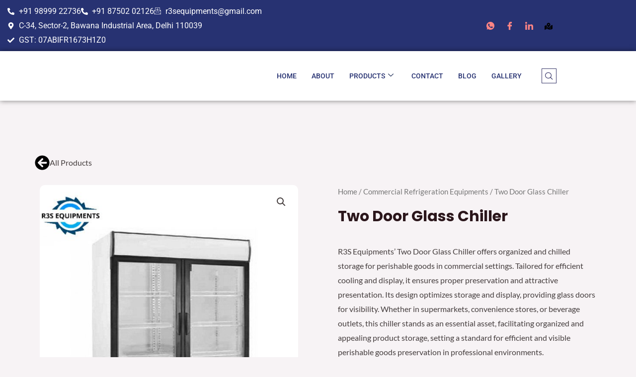

--- FILE ---
content_type: text/css; charset=UTF-8
request_url: https://r3sequipments.com/wp-content/uploads/elementor/css/post-3033.css?ver=1769804732
body_size: 1391
content:
.elementor-3033 .elementor-element.elementor-element-7693effa > .elementor-widget-wrap > .elementor-widget:not(.elementor-widget__width-auto):not(.elementor-widget__width-initial):not(:last-child):not(.elementor-absolute){margin-block-end:0px;}.elementor-3033 .elementor-element.elementor-element-7693effa > .elementor-element-populated{padding:0px 0px 0px 0px;}.elementor-3033 .elementor-element.elementor-element-d3b07e2 > .elementor-container > .elementor-column > .elementor-widget-wrap{align-content:center;align-items:center;}.elementor-3033 .elementor-element.elementor-element-d3b07e2:not(.elementor-motion-effects-element-type-background), .elementor-3033 .elementor-element.elementor-element-d3b07e2 > .elementor-motion-effects-container > .elementor-motion-effects-layer{background-color:#273272;}.elementor-3033 .elementor-element.elementor-element-d3b07e2{transition:background 0.3s, border 0.3s, border-radius 0.3s, box-shadow 0.3s;padding:8px 0px 8px 0px;}.elementor-3033 .elementor-element.elementor-element-d3b07e2 > .elementor-background-overlay{transition:background 0.3s, border-radius 0.3s, opacity 0.3s;}.elementor-3033 .elementor-element.elementor-element-1863de40 > .elementor-widget-wrap > .elementor-widget:not(.elementor-widget__width-auto):not(.elementor-widget__width-initial):not(:last-child):not(.elementor-absolute){margin-block-end:0px;}.elementor-3033 .elementor-element.elementor-element-1863de40 > .elementor-element-populated{padding:0px 15px 0px 15px;}.elementor-3033 .elementor-element.elementor-element-5e521982 .elementor-icon-list-items:not(.elementor-inline-items) .elementor-icon-list-item:not(:last-child){padding-block-end:calc(12px/2);}.elementor-3033 .elementor-element.elementor-element-5e521982 .elementor-icon-list-items:not(.elementor-inline-items) .elementor-icon-list-item:not(:first-child){margin-block-start:calc(12px/2);}.elementor-3033 .elementor-element.elementor-element-5e521982 .elementor-icon-list-items.elementor-inline-items .elementor-icon-list-item{margin-inline:calc(12px/2);}.elementor-3033 .elementor-element.elementor-element-5e521982 .elementor-icon-list-items.elementor-inline-items{margin-inline:calc(-12px/2);}.elementor-3033 .elementor-element.elementor-element-5e521982 .elementor-icon-list-items.elementor-inline-items .elementor-icon-list-item:after{inset-inline-end:calc(-12px/2);}.elementor-3033 .elementor-element.elementor-element-5e521982 .elementor-icon-list-icon i{color:#FFFFFF;transition:color 0.3s;}.elementor-3033 .elementor-element.elementor-element-5e521982 .elementor-icon-list-icon svg{fill:#FFFFFF;transition:fill 0.3s;}.elementor-3033 .elementor-element.elementor-element-5e521982{--e-icon-list-icon-size:14px;--icon-vertical-offset:0px;}.elementor-3033 .elementor-element.elementor-element-5e521982 .elementor-icon-list-icon{padding-inline-end:0px;}.elementor-3033 .elementor-element.elementor-element-5e521982 .elementor-icon-list-item > .elementor-icon-list-text, .elementor-3033 .elementor-element.elementor-element-5e521982 .elementor-icon-list-item > a{font-family:"Roboto", Sans-serif;font-weight:400;}.elementor-3033 .elementor-element.elementor-element-5e521982 .elementor-icon-list-text{color:#ffffff;transition:color 0.3s;}.elementor-3033 .elementor-element.elementor-element-1d1af46d > .elementor-widget-wrap > .elementor-widget:not(.elementor-widget__width-auto):not(.elementor-widget__width-initial):not(:last-child):not(.elementor-absolute){margin-block-end:0px;}.elementor-3033 .elementor-element.elementor-element-1d1af46d > .elementor-element-populated{padding:0px 15px 0px 15px;}.elementor-3033 .elementor-element.elementor-element-201899c8 .elementor-repeater-item-5eb0945 > a :is(i, svg){color:#FFFFFF;fill:#FFFFFF;}.elementor-3033 .elementor-element.elementor-element-201899c8 .elementor-repeater-item-5eb0945 > a{background-color:rgba(255,255,255,0);}.elementor-3033 .elementor-element.elementor-element-201899c8 .elementor-repeater-item-5eb0945 > a:hover{color:#14DA25;}.elementor-3033 .elementor-element.elementor-element-201899c8 .elementor-repeater-item-5eb0945 > a:hover svg path{stroke:#14DA25;fill:#14DA25;}.elementor-3033 .elementor-element.elementor-element-201899c8 .elementor-repeater-item-e3f68bd > a :is(i, svg){color:#FFFFFF;fill:#FFFFFF;}.elementor-3033 .elementor-element.elementor-element-201899c8 .elementor-repeater-item-e3f68bd > a{background-color:rgba(255,255,255,0);}.elementor-3033 .elementor-element.elementor-element-201899c8 .elementor-repeater-item-e3f68bd > a:hover{color:#4852ba;}.elementor-3033 .elementor-element.elementor-element-201899c8 .elementor-repeater-item-e3f68bd > a:hover svg path{stroke:#4852ba;fill:#4852ba;}.elementor-3033 .elementor-element.elementor-element-201899c8 .elementor-repeater-item-98fdd10 > a :is(i, svg){color:#FFFFFF;fill:#FFFFFF;}.elementor-3033 .elementor-element.elementor-element-201899c8 .elementor-repeater-item-98fdd10 > a:hover{color:#0077b5;}.elementor-3033 .elementor-element.elementor-element-201899c8 .elementor-repeater-item-98fdd10 > a:hover svg path{stroke:#0077b5;fill:#0077b5;}.elementor-3033 .elementor-element.elementor-element-201899c8 .elementor-repeater-item-e9f752e > a :is(i, svg){color:#FFFFFF;fill:#FFFFFF;}.elementor-3033 .elementor-element.elementor-element-201899c8 .elementor-repeater-item-e9f752e > a:hover{color:#EAE24C;}.elementor-3033 .elementor-element.elementor-element-201899c8 .elementor-repeater-item-e9f752e > a:hover svg path{stroke:#EAE24C;fill:#EAE24C;}.elementor-3033 .elementor-element.elementor-element-201899c8 > .elementor-widget-container{padding:0px 0px 0px 0px;}.elementor-3033 .elementor-element.elementor-element-201899c8 .ekit_social_media{text-align:right;}.elementor-3033 .elementor-element.elementor-element-201899c8 .ekit_social_media > li > a{text-align:center;text-decoration:none;width:30px;height:30px;line-height:28px;}.elementor-3033 .elementor-element.elementor-element-201899c8 .ekit_social_media > li{display:inline-block;margin:0px 6px 0px 0px;}.elementor-3033 .elementor-element.elementor-element-6f76fe50 > .elementor-container > .elementor-column > .elementor-widget-wrap{align-content:center;align-items:center;}.elementor-3033 .elementor-element.elementor-element-6f76fe50:not(.elementor-motion-effects-element-type-background), .elementor-3033 .elementor-element.elementor-element-6f76fe50 > .elementor-motion-effects-container > .elementor-motion-effects-layer{background-color:#FFFFFF;}.elementor-3033 .elementor-element.elementor-element-6f76fe50{box-shadow:0px 0px 10px 0px rgba(0,0,0,0.5);transition:background 0.3s, border 0.3s, border-radius 0.3s, box-shadow 0.3s;padding:10px 0px 10px 0px;}.elementor-3033 .elementor-element.elementor-element-6f76fe50 > .elementor-background-overlay{transition:background 0.3s, border-radius 0.3s, opacity 0.3s;}.elementor-3033 .elementor-element.elementor-element-120875cf > .elementor-widget-wrap > .elementor-widget:not(.elementor-widget__width-auto):not(.elementor-widget__width-initial):not(:last-child):not(.elementor-absolute){margin-block-end:0px;}.elementor-3033 .elementor-element.elementor-element-120875cf > .elementor-element-populated{padding:0px 15px 0px 15px;}.elementor-3033 .elementor-element.elementor-element-8e0f28e img{width:50%;}.elementor-3033 .elementor-element.elementor-element-76792d68.elementor-column > .elementor-widget-wrap{justify-content:flex-end;}.elementor-3033 .elementor-element.elementor-element-76792d68 > .elementor-widget-wrap > .elementor-widget:not(.elementor-widget__width-auto):not(.elementor-widget__width-initial):not(:last-child):not(.elementor-absolute){margin-block-end:0px;}.elementor-3033 .elementor-element.elementor-element-76792d68 > .elementor-element-populated{border-style:none;padding:0px 15px 0px 15px;}.elementor-3033 .elementor-element.elementor-element-596a55be .elementskit-menu-hamburger:hover{background-color:#ff5e13;}.elementor-3033 .elementor-element.elementor-element-596a55be{width:auto;max-width:auto;z-index:15;}.elementor-3033 .elementor-element.elementor-element-596a55be .elementskit-menu-container{height:80px;max-width:530px;border-radius:0px 0px 0px 0px;}.elementor-3033 .elementor-element.elementor-element-596a55be .elementskit-navbar-nav > li > a{font-family:"Roboto", Sans-serif;font-size:14px;font-weight:500;text-transform:uppercase;color:#273272;padding:0px 15px 0px 15px;}.elementor-3033 .elementor-element.elementor-element-596a55be .elementskit-navbar-nav > li > a:hover{color:#FE0467;}.elementor-3033 .elementor-element.elementor-element-596a55be .elementskit-navbar-nav > li > a:focus{color:#FE0467;}.elementor-3033 .elementor-element.elementor-element-596a55be .elementskit-navbar-nav > li > a:active{color:#FE0467;}.elementor-3033 .elementor-element.elementor-element-596a55be .elementskit-navbar-nav > li:hover > a{color:#FE0467;}.elementor-3033 .elementor-element.elementor-element-596a55be .elementskit-navbar-nav > li:hover > a .elementskit-submenu-indicator{color:#FE0467;}.elementor-3033 .elementor-element.elementor-element-596a55be .elementskit-navbar-nav > li > a:hover .elementskit-submenu-indicator{color:#FE0467;}.elementor-3033 .elementor-element.elementor-element-596a55be .elementskit-navbar-nav > li > a:focus .elementskit-submenu-indicator{color:#FE0467;}.elementor-3033 .elementor-element.elementor-element-596a55be .elementskit-navbar-nav > li > a:active .elementskit-submenu-indicator{color:#FE0467;}.elementor-3033 .elementor-element.elementor-element-596a55be .elementskit-navbar-nav > li.current-menu-item > a{color:#FE0467;}.elementor-3033 .elementor-element.elementor-element-596a55be .elementskit-navbar-nav > li.current-menu-ancestor > a{color:#FE0467;}.elementor-3033 .elementor-element.elementor-element-596a55be .elementskit-navbar-nav > li.current-menu-ancestor > a .elementskit-submenu-indicator{color:#FE0467;}.elementor-3033 .elementor-element.elementor-element-596a55be .elementskit-navbar-nav > li > a .elementskit-submenu-indicator{color:#021343;fill:#021343;}.elementor-3033 .elementor-element.elementor-element-596a55be .elementskit-navbar-nav > li > a .ekit-submenu-indicator-icon{color:#021343;fill:#021343;}.elementor-3033 .elementor-element.elementor-element-596a55be .elementskit-navbar-nav .elementskit-submenu-panel > li > a{font-family:"Roboto", Sans-serif;font-size:15px;font-weight:400;padding:6px 0px 7px 0px;color:#000000;}.elementor-3033 .elementor-element.elementor-element-596a55be .elementskit-navbar-nav .elementskit-submenu-panel > li > a:hover{color:#121147;}.elementor-3033 .elementor-element.elementor-element-596a55be .elementskit-navbar-nav .elementskit-submenu-panel > li > a:focus{color:#121147;}.elementor-3033 .elementor-element.elementor-element-596a55be .elementskit-navbar-nav .elementskit-submenu-panel > li > a:active{color:#121147;}.elementor-3033 .elementor-element.elementor-element-596a55be .elementskit-navbar-nav .elementskit-submenu-panel > li:hover > a{color:#121147;}.elementor-3033 .elementor-element.elementor-element-596a55be .elementskit-navbar-nav .elementskit-submenu-panel > li.current-menu-item > a{color:#707070 !important;}.elementor-3033 .elementor-element.elementor-element-596a55be .elementskit-submenu-panel{padding:15px 15px 15px 25px;}.elementor-3033 .elementor-element.elementor-element-596a55be .elementskit-navbar-nav .elementskit-submenu-panel{border-radius:0px 0px 0px 0px;min-width:420px;box-shadow:0px 0px 10px 0px rgba(0,0,0,0.12);}.elementor-3033 .elementor-element.elementor-element-596a55be .elementskit-menu-hamburger{float:right;border-style:solid;border-color:#ff5e13;}.elementor-3033 .elementor-element.elementor-element-596a55be .elementskit-menu-hamburger .elementskit-menu-hamburger-icon{background-color:#ff5e13;}.elementor-3033 .elementor-element.elementor-element-596a55be .elementskit-menu-hamburger > .ekit-menu-icon{color:#ff5e13;}.elementor-3033 .elementor-element.elementor-element-596a55be .elementskit-menu-hamburger:hover .elementskit-menu-hamburger-icon{background-color:rgba(255,255,255,0.5);}.elementor-3033 .elementor-element.elementor-element-596a55be .elementskit-menu-hamburger:hover > .ekit-menu-icon{color:rgba(255,255,255,0.5);}.elementor-3033 .elementor-element.elementor-element-596a55be .elementskit-menu-close{color:#ff5e13;}.elementor-3033 .elementor-element.elementor-element-596a55be .elementskit-menu-close:hover{color:#FFFFFF;}.elementor-3033 .elementor-element.elementor-element-193aba6b{width:auto;max-width:auto;}.elementor-3033 .elementor-element.elementor-element-193aba6b > .elementor-widget-container{margin:0px 0px 0px 20px;}.elementor-3033 .elementor-element.elementor-element-193aba6b.elementor-element{--flex-grow:0;--flex-shrink:0;}.elementor-3033 .elementor-element.elementor-element-193aba6b .ekit_navsearch-button :is(i, svg){font-size:16px;}.elementor-3033 .elementor-element.elementor-element-193aba6b .ekit_navsearch-button, .elementor-3033 .elementor-element.elementor-element-193aba6b .ekit_search-button{color:#363568;fill:#363568;}.elementor-3033 .elementor-element.elementor-element-193aba6b .ekit_navsearch-button{background-color:#FFFFFF;border-style:solid;border-width:1px 1px 1px 1px;margin:5px 5px 5px 5px;padding:0px 0px 0px 0px;width:30px;height:30px;line-height:30px;text-align:center;}@media(min-width:768px){.elementor-3033 .elementor-element.elementor-element-120875cf{width:25%;}.elementor-3033 .elementor-element.elementor-element-76792d68{width:75%;}}@media(max-width:1024px) and (min-width:768px){.elementor-3033 .elementor-element.elementor-element-1863de40{width:70%;}.elementor-3033 .elementor-element.elementor-element-1d1af46d{width:30%;}}@media(max-width:1024px){.elementor-3033 .elementor-element.elementor-element-d3b07e2{padding:4px 0px 4px 0px;}.elementor-3033 .elementor-element.elementor-element-5e521982 .elementor-icon-list-items:not(.elementor-inline-items) .elementor-icon-list-item:not(:last-child){padding-block-end:calc(9px/2);}.elementor-3033 .elementor-element.elementor-element-5e521982 .elementor-icon-list-items:not(.elementor-inline-items) .elementor-icon-list-item:not(:first-child){margin-block-start:calc(9px/2);}.elementor-3033 .elementor-element.elementor-element-5e521982 .elementor-icon-list-items.elementor-inline-items .elementor-icon-list-item{margin-inline:calc(9px/2);}.elementor-3033 .elementor-element.elementor-element-5e521982 .elementor-icon-list-items.elementor-inline-items{margin-inline:calc(-9px/2);}.elementor-3033 .elementor-element.elementor-element-5e521982 .elementor-icon-list-items.elementor-inline-items .elementor-icon-list-item:after{inset-inline-end:calc(-9px/2);}.elementor-3033 .elementor-element.elementor-element-5e521982 .elementor-icon-list-item > .elementor-icon-list-text, .elementor-3033 .elementor-element.elementor-element-5e521982 .elementor-icon-list-item > a{font-size:13px;}.elementor-3033 .elementor-element.elementor-element-201899c8 > .elementor-widget-container{margin:0px -10px 0px 0px;}.elementor-3033 .elementor-element.elementor-element-201899c8 .ekit_social_media > li{margin:0px 0px 0px 0px;}.elementor-3033 .elementor-element.elementor-element-201899c8 .ekit_social_media > li > a i{font-size:12px;}.elementor-3033 .elementor-element.elementor-element-201899c8 .ekit_social_media > li > a svg{max-width:12px;}.elementor-3033 .elementor-element.elementor-element-6f76fe50{padding:12px 0px 12px 0px;}.elementor-3033 .elementor-element.elementor-element-596a55be .elementskit-nav-identity-panel{padding:10px 0px 10px 0px;}.elementor-3033 .elementor-element.elementor-element-596a55be .elementskit-menu-container{max-width:350px;border-radius:0px 0px 0px 0px;}.elementor-3033 .elementor-element.elementor-element-596a55be .elementskit-navbar-nav > li > a{color:#000000;padding:10px 15px 10px 15px;}.elementor-3033 .elementor-element.elementor-element-596a55be .elementskit-navbar-nav .elementskit-submenu-panel > li > a{padding:15px 15px 15px 15px;}.elementor-3033 .elementor-element.elementor-element-596a55be .elementskit-navbar-nav .elementskit-submenu-panel{border-radius:0px 0px 0px 0px;}.elementor-3033 .elementor-element.elementor-element-596a55be .elementskit-menu-hamburger{padding:8px 8px 8px 8px;width:45px;border-radius:3px;}.elementor-3033 .elementor-element.elementor-element-596a55be .elementskit-menu-close{padding:8px 8px 8px 8px;margin:12px 12px 12px 12px;width:45px;border-radius:3px;}.elementor-3033 .elementor-element.elementor-element-596a55be .elementskit-nav-logo > img{max-width:160px;max-height:60px;}.elementor-3033 .elementor-element.elementor-element-596a55be .elementskit-nav-logo{margin:5px 0px 5px 0px;padding:5px 5px 5px 5px;}}@media(max-width:767px){.elementor-3033 .elementor-element.elementor-element-201899c8 .ekit_social_media{text-align:center;}.elementor-3033 .elementor-element.elementor-element-120875cf{width:50%;}.elementor-3033 .elementor-element.elementor-element-76792d68{width:50%;}.elementor-3033 .elementor-element.elementor-element-596a55be .elementskit-menu-container{max-width:350px;}.elementor-3033 .elementor-element.elementor-element-596a55be .elementskit-menu-hamburger{border-width:1px 1px 1px 1px;}.elementor-3033 .elementor-element.elementor-element-596a55be .elementskit-nav-logo > img{max-width:100px;max-height:62px;}.ekit-popup-193aba6b .ekit_modal-searchPanel .ekit-search-group input:not([type=submit]), .ekit-popup-193aba6b button.mfp-close{border-color:#FFFFFF;}.ekit-popup-193aba6b .ekit_modal-searchPanel .ekit-search-group .ekit_search-button, .ekit-popup-193aba6b .ekit-promo-popup .mfp-close, .ekit-popup-193aba6b .ekit_search-field{color:#FFFFFF;}.ekit-popup-193aba6b .ekit_modal-searchPanel .ekit-search-group .ekit_search-field::-webkit-input-placeholder{color:#FFFFFF;}.ekit-popup-193aba6b .ekit_modal-searchPanel .ekit-search-group .ekit_search-field::-moz-placeholder{color:#FFFFFF;}.ekit-popup-193aba6b .ekit_modal-searchPanel .ekit-search-group .ekit_search-field:-ms-input-placeholder{color:#FFFFFF;}.ekit-popup-193aba6b .ekit_modal-searchPanel .ekit-search-group .ekit_search-field:-moz-placeholder{color:#FFFFFF;}}

--- FILE ---
content_type: text/css; charset=UTF-8
request_url: https://r3sequipments.com/wp-content/uploads/elementor/css/post-3039.css?ver=1769804732
body_size: 916
content:
.elementor-3039 .elementor-element.elementor-element-4a544b5f:not(.elementor-motion-effects-element-type-background), .elementor-3039 .elementor-element.elementor-element-4a544b5f > .elementor-motion-effects-container > .elementor-motion-effects-layer{background-color:#4E4E4E;}.elementor-3039 .elementor-element.elementor-element-4a544b5f{transition:background 0.3s, border 0.3s, border-radius 0.3s, box-shadow 0.3s;margin-top:50px;margin-bottom:0px;padding:88px 0px 60px 0px;}.elementor-3039 .elementor-element.elementor-element-4a544b5f > .elementor-background-overlay{transition:background 0.3s, border-radius 0.3s, opacity 0.3s;}.elementor-3039 .elementor-element.elementor-element-a9e1c15 > .elementor-element-populated{padding:10px 45px 10px 10px;}.elementor-3039 .elementor-element.elementor-element-420ee301 > .elementor-widget-container{margin:0px 0px 15px 0px;}.elementor-3039 .elementor-element.elementor-element-420ee301{text-align:start;}.elementor-3039 .elementor-element.elementor-element-420ee301 img{width:49%;}.elementor-3039 .elementor-element.elementor-element-55f452d > .elementor-widget-container{margin:0px 0px 20px 0px;}.elementor-3039 .elementor-element.elementor-element-55f452d{font-family:"Lato", Sans-serif;font-size:16px;font-weight:400;line-height:26px;color:#ffffff;}.elementor-3039 .elementor-element.elementor-element-22170d90 .elementor-repeater-item-5ef0093 > a :is(i, svg){color:#ffffff;fill:#ffffff;}.elementor-3039 .elementor-element.elementor-element-22170d90 .elementor-repeater-item-5ef0093 > a{background-color:rgba(255,255,255,0);border-style:solid;border-width:1px 1px 1px 1px;border-color:#5e6d7e;}.elementor-3039 .elementor-element.elementor-element-22170d90 .elementor-repeater-item-5ef0093 > a:hover{background-color:#5e6d7e;}.elementor-3039 .elementor-element.elementor-element-22170d90 .elementor-repeater-item-da8f4de > a :is(i, svg){color:#ffffff;fill:#ffffff;}.elementor-3039 .elementor-element.elementor-element-22170d90 .elementor-repeater-item-da8f4de > a{background-color:rgba(255,255,255,0);border-style:solid;border-width:1px 1px 1px 1px;border-color:#5e6d7e;}.elementor-3039 .elementor-element.elementor-element-22170d90 .elementor-repeater-item-da8f4de > a:hover{background-color:#5e6d7e;}.elementor-3039 .elementor-element.elementor-element-22170d90 .elementor-repeater-item-8f886e8 > a :is(i, svg){color:#ffffff;fill:#ffffff;}.elementor-3039 .elementor-element.elementor-element-22170d90 .elementor-repeater-item-8f886e8 > a{background-color:rgba(255,255,255,0);border-style:solid;border-width:1px 1px 1px 1px;border-color:#5e6d7e;}.elementor-3039 .elementor-element.elementor-element-22170d90 .elementor-repeater-item-8f886e8 > a:hover{background-color:#5e6d7e;}.elementor-3039 .elementor-element.elementor-element-22170d90 .elementor-repeater-item-048c536 > a :is(i, svg){color:#ffffff;fill:#ffffff;}.elementor-3039 .elementor-element.elementor-element-22170d90 .elementor-repeater-item-048c536 > a{background-color:rgba(255,255,255,0);border-style:solid;border-width:1px 1px 1px 1px;border-color:#5e6d7e;}.elementor-3039 .elementor-element.elementor-element-22170d90 .elementor-repeater-item-048c536 > a:hover{background-color:#5e6d7e;}.elementor-3039 .elementor-element.elementor-element-22170d90 > .elementor-widget-container{margin:0px 0px 0px -5px;}.elementor-3039 .elementor-element.elementor-element-22170d90 .ekit_social_media{text-align:left;}.elementor-3039 .elementor-element.elementor-element-22170d90 .ekit_social_media > li > a{text-align:center;text-decoration:none;border-radius:50% 50% 50% 50%;padding:0px 0px 0px 0px;width:40px;height:40px;line-height:35px;}.elementor-3039 .elementor-element.elementor-element-22170d90 .ekit_social_media > li{display:inline-block;margin:5px 5px 5px 5px;}.elementor-3039 .elementor-element.elementor-element-28bf8aa9 > .elementor-widget-wrap > .elementor-widget:not(.elementor-widget__width-auto):not(.elementor-widget__width-initial):not(:last-child):not(.elementor-absolute){margin-block-end:0px;}.elementor-3039 .elementor-element.elementor-element-28bf8aa9 > .elementor-element-populated{padding:0px 10px 10px 10px;}.elementor-3039 .elementor-element.elementor-element-956b2e6 > .elementor-widget-container{margin:2px 0px 16px 0px;}.elementor-3039 .elementor-element.elementor-element-956b2e6 .elementor-heading-title{font-family:"Lato", Sans-serif;font-size:20px;font-weight:800;line-height:35px;color:#ffffff;}.elementor-3039 .elementor-element.elementor-element-d324130 .elementor-nav-menu--main .elementor-item{color:#FFFFFF;fill:#FFFFFF;}.elementor-3039 .elementor-element.elementor-element-1043d629 > .elementor-widget-wrap > .elementor-widget:not(.elementor-widget__width-auto):not(.elementor-widget__width-initial):not(:last-child):not(.elementor-absolute){margin-block-end:0px;}.elementor-3039 .elementor-element.elementor-element-1043d629 > .elementor-element-populated{padding:0px 10px 10px 10px;}.elementor-3039 .elementor-element.elementor-element-27963c6c > .elementor-widget-container{margin:2px 0px 12px 0px;}.elementor-3039 .elementor-element.elementor-element-27963c6c .elementor-heading-title{font-family:"Lato", Sans-serif;font-size:20px;font-weight:800;line-height:35px;color:#ffffff;}.elementor-3039 .elementor-element.elementor-element-46363b35{font-family:"Lato", Sans-serif;font-size:16px;font-weight:400;line-height:26px;color:#ffffff;}.elementor-3039 .elementor-element.elementor-element-2fd1d50 .elementor-field-group{padding-right:calc( 10px/2 );padding-left:calc( 10px/2 );margin-bottom:10px;}.elementor-3039 .elementor-element.elementor-element-2fd1d50 .elementor-form-fields-wrapper{margin-left:calc( -10px/2 );margin-right:calc( -10px/2 );margin-bottom:-10px;}.elementor-3039 .elementor-element.elementor-element-2fd1d50 .elementor-field-group.recaptcha_v3-bottomleft, .elementor-3039 .elementor-element.elementor-element-2fd1d50 .elementor-field-group.recaptcha_v3-bottomright{margin-bottom:0;}body.rtl .elementor-3039 .elementor-element.elementor-element-2fd1d50 .elementor-labels-inline .elementor-field-group > label{padding-left:0px;}body:not(.rtl) .elementor-3039 .elementor-element.elementor-element-2fd1d50 .elementor-labels-inline .elementor-field-group > label{padding-right:0px;}body .elementor-3039 .elementor-element.elementor-element-2fd1d50 .elementor-labels-above .elementor-field-group > label{padding-bottom:0px;}.elementor-3039 .elementor-element.elementor-element-2fd1d50 .elementor-field-type-html{padding-bottom:0px;}.elementor-3039 .elementor-element.elementor-element-2fd1d50 .elementor-field-group:not(.elementor-field-type-upload) .elementor-field:not(.elementor-select-wrapper){background-color:#ffffff;border-radius:5px 5px 5px 5px;}.elementor-3039 .elementor-element.elementor-element-2fd1d50 .elementor-field-group .elementor-select-wrapper select{background-color:#ffffff;border-radius:5px 5px 5px 5px;}.elementor-3039 .elementor-element.elementor-element-2fd1d50 .e-form__buttons__wrapper__button-next{background-color:#FF4E4E;color:#ffffff;}.elementor-3039 .elementor-element.elementor-element-2fd1d50 .elementor-button[type="submit"]{background-color:#FF4E4E;color:#ffffff;}.elementor-3039 .elementor-element.elementor-element-2fd1d50 .elementor-button[type="submit"] svg *{fill:#ffffff;}.elementor-3039 .elementor-element.elementor-element-2fd1d50 .e-form__buttons__wrapper__button-previous{color:#ffffff;}.elementor-3039 .elementor-element.elementor-element-2fd1d50 .e-form__buttons__wrapper__button-next:hover{background-color:#EC0000;color:#ffffff;}.elementor-3039 .elementor-element.elementor-element-2fd1d50 .elementor-button[type="submit"]:hover{background-color:#EC0000;color:#ffffff;}.elementor-3039 .elementor-element.elementor-element-2fd1d50 .elementor-button[type="submit"]:hover svg *{fill:#ffffff;}.elementor-3039 .elementor-element.elementor-element-2fd1d50 .e-form__buttons__wrapper__button-previous:hover{color:#ffffff;}.elementor-3039 .elementor-element.elementor-element-2fd1d50 .elementor-message.elementor-message-success{color:#FFFFFF;}.elementor-3039 .elementor-element.elementor-element-2fd1d50 .elementor-message.elementor-message-danger{color:#FF0000;}.elementor-3039 .elementor-element.elementor-element-2fd1d50 .elementor-message.elementor-help-inline{color:#FFFFFF;}.elementor-3039 .elementor-element.elementor-element-2fd1d50{--e-form-steps-indicators-spacing:20px;--e-form-steps-indicator-padding:30px;--e-form-steps-indicator-inactive-secondary-color:#ffffff;--e-form-steps-indicator-active-secondary-color:#ffffff;--e-form-steps-indicator-completed-secondary-color:#ffffff;--e-form-steps-divider-width:1px;--e-form-steps-divider-gap:10px;}.elementor-3039 .elementor-element.elementor-element-5c000a94:not(.elementor-motion-effects-element-type-background), .elementor-3039 .elementor-element.elementor-element-5c000a94 > .elementor-motion-effects-container > .elementor-motion-effects-layer{background-color:#ea5356;}.elementor-3039 .elementor-element.elementor-element-5c000a94{transition:background 0.3s, border 0.3s, border-radius 0.3s, box-shadow 0.3s;margin-top:0px;margin-bottom:40px;padding:16px 0px 16px 0px;}.elementor-3039 .elementor-element.elementor-element-5c000a94 > .elementor-background-overlay{transition:background 0.3s, border-radius 0.3s, opacity 0.3s;}.elementor-3039 .elementor-element.elementor-element-819cf7b .elementskit-section-title-wraper .elementskit-section-title{color:#ffffff;margin:0px 0px 0px 0px;font-size:16px;}.elementor-3039 .elementor-element.elementor-element-819cf7b .elementskit-section-title-wraper .elementskit-section-title > span{color:#000000;}.elementor-3039 .elementor-element.elementor-element-819cf7b .elementskit-section-title-wraper .elementskit-section-title:hover > span{color:#000000;}.elementor-3039 .elementor-element.elementor-element-98aa181{text-align:end;color:#FFFFFF;}@media(max-width:1024px){.elementor-3039 .elementor-element.elementor-element-1043d629 > .elementor-element-populated{padding:40px 10px 10px 10px;}}@media(min-width:768px){.elementor-3039 .elementor-element.elementor-element-a9e1c15{width:30%;}.elementor-3039 .elementor-element.elementor-element-28bf8aa9{width:36.332%;}}@media(max-width:1024px) and (min-width:768px){.elementor-3039 .elementor-element.elementor-element-a9e1c15{width:50%;}.elementor-3039 .elementor-element.elementor-element-28bf8aa9{width:50%;}.elementor-3039 .elementor-element.elementor-element-1043d629{width:50%;}}@media(max-width:767px){.elementor-3039 .elementor-element.elementor-element-a9e1c15 > .elementor-element-populated{padding:10px 10px 10px 10px;}.elementor-3039 .elementor-element.elementor-element-28bf8aa9 > .elementor-element-populated{padding:40px 10px 10px 10px;}.elementor-3039 .elementor-element.elementor-element-98aa181{text-align:center;}}

--- FILE ---
content_type: text/css; charset=UTF-8
request_url: https://r3sequipments.com/wp-content/uploads/elementor/css/post-2889.css?ver=1769804757
body_size: 364
content:
.elementor-2889 .elementor-element.elementor-element-8eda45c{--display:flex;--flex-direction:column;--container-widget-width:100%;--container-widget-height:initial;--container-widget-flex-grow:0;--container-widget-align-self:initial;--flex-wrap-mobile:wrap;--margin-top:100px;--margin-bottom:0px;--margin-left:0px;--margin-right:0px;}.elementor-2889 .elementor-element.elementor-element-f2b9d93 .elementor-icon-box-wrapper{align-items:start;gap:15px;}.elementor-2889 .elementor-element.elementor-element-f2b9d93.elementor-view-stacked:has(:hover) .elementor-icon,
					 .elementor-2889 .elementor-element.elementor-element-f2b9d93.elementor-view-stacked:has(:focus) .elementor-icon{background-color:#313131;}.elementor-2889 .elementor-element.elementor-element-f2b9d93.elementor-view-framed:has(:hover) .elementor-icon,
					 .elementor-2889 .elementor-element.elementor-element-f2b9d93.elementor-view-default:has(:hover) .elementor-icon,
					 .elementor-2889 .elementor-element.elementor-element-f2b9d93.elementor-view-framed:has(:focus) .elementor-icon,
					 .elementor-2889 .elementor-element.elementor-element-f2b9d93.elementor-view-default:has(:focus) .elementor-icon{fill:#313131;color:#313131;border-color:#313131;}.elementor-2889 .elementor-element.elementor-element-f2b9d93 .elementor-icon{font-size:30px;}.elementor-2889 .elementor-element.elementor-element-f3f1ca6{--display:flex;--flex-direction:row;--container-widget-width:initial;--container-widget-height:100%;--container-widget-flex-grow:1;--container-widget-align-self:stretch;--flex-wrap-mobile:wrap;--gap:0px 0px;--row-gap:0px;--column-gap:0px;--margin-top:0px;--margin-bottom:0px;--margin-left:0px;--margin-right:0px;}.elementor-2889 .elementor-element.elementor-element-7fc51b5{--display:flex;--flex-direction:column;--container-widget-width:100%;--container-widget-height:initial;--container-widget-flex-grow:0;--container-widget-align-self:initial;--flex-wrap-mobile:wrap;--padding-top:10px;--padding-bottom:10px;--padding-left:10px;--padding-right:40px;}.elementor-2889 .elementor-element.elementor-element-19f5f53 > .elementor-widget-container{border-style:none;border-radius:0px 0px 0px 0px;}.woocommerce .elementor-2889 .elementor-element.elementor-element-19f5f53 .woocommerce-product-gallery__trigger + .woocommerce-product-gallery__wrapper,
					.woocommerce .elementor-2889 .elementor-element.elementor-element-19f5f53 .flex-viewport{border-radius:10px 10px 10px 10px;}.woocommerce .elementor-2889 .elementor-element.elementor-element-19f5f53 .flex-viewport:not(:last-child){margin-bottom:0px;}.woocommerce .elementor-2889 .elementor-element.elementor-element-19f5f53 .flex-control-thumbs img{border-radius:0px 0px 0px 0px;}.woocommerce .elementor-2889 .elementor-element.elementor-element-19f5f53 .flex-control-thumbs li{padding-right:calc(0px / 2);padding-left:calc(0px / 2);padding-bottom:0px;}.woocommerce .elementor-2889 .elementor-element.elementor-element-19f5f53 .flex-control-thumbs{margin-right:calc(-0px / 2);margin-left:calc(-0px / 2);}.elementor-2889 .elementor-element.elementor-element-e07ceed{--display:flex;--flex-direction:column;--container-widget-width:100%;--container-widget-height:initial;--container-widget-flex-grow:0;--container-widget-align-self:initial;--flex-wrap-mobile:wrap;--padding-top:10px;--padding-bottom:10px;--padding-left:40px;--padding-right:10px;}.elementor-2889 .elementor-element.elementor-element-0099d24 > .elementor-widget-container{margin:20px 0px 0px 0px;}.elementor-2889 .elementor-element.elementor-element-f6964cb{--display:flex;--flex-direction:row;--container-widget-width:initial;--container-widget-height:100%;--container-widget-flex-grow:1;--container-widget-align-self:stretch;--flex-wrap-mobile:wrap;--gap:0px 0px;--row-gap:0px;--column-gap:0px;}.elementor-2889 .elementor-element.elementor-element-93c98d9{--display:flex;}.elementor-2889 .elementor-element.elementor-element-a0091b5{--display:flex;--flex-direction:column;--container-widget-width:100%;--container-widget-height:initial;--container-widget-flex-grow:0;--container-widget-align-self:initial;--flex-wrap-mobile:wrap;--margin-top:40px;--margin-bottom:0px;--margin-left:0px;--margin-right:0px;}.elementor-2889 .elementor-element.elementor-element-a0091b5:not(.elementor-motion-effects-element-type-background), .elementor-2889 .elementor-element.elementor-element-a0091b5 > .elementor-motion-effects-container > .elementor-motion-effects-layer{background-color:transparent;background-image:linear-gradient(180deg, #DFDFDF 0%, #FFFFFF 100%);}.elementor-2889 .elementor-element.elementor-element-4bf5c8c.elementor-wc-products  ul.products{grid-column-gap:20px;grid-row-gap:40px;}.elementor-2889 .elementor-element.elementor-element-4bf5c8c.elementor-wc-products ul.products li.product .star-rating{font-size:0em;}.elementor-2889 .elementor-element.elementor-element-4bf5c8c.elementor-wc-products ul.products li.product span.onsale{display:block;}@media(min-width:768px){.elementor-2889 .elementor-element.elementor-element-7fc51b5{--width:50%;}.elementor-2889 .elementor-element.elementor-element-e07ceed{--width:50%;}}@media(max-width:1024px){.elementor-2889 .elementor-element.elementor-element-4bf5c8c.elementor-wc-products  ul.products{grid-column-gap:20px;grid-row-gap:40px;}}@media(max-width:767px){.elementor-2889 .elementor-element.elementor-element-4bf5c8c.elementor-wc-products  ul.products{grid-column-gap:20px;grid-row-gap:40px;}}